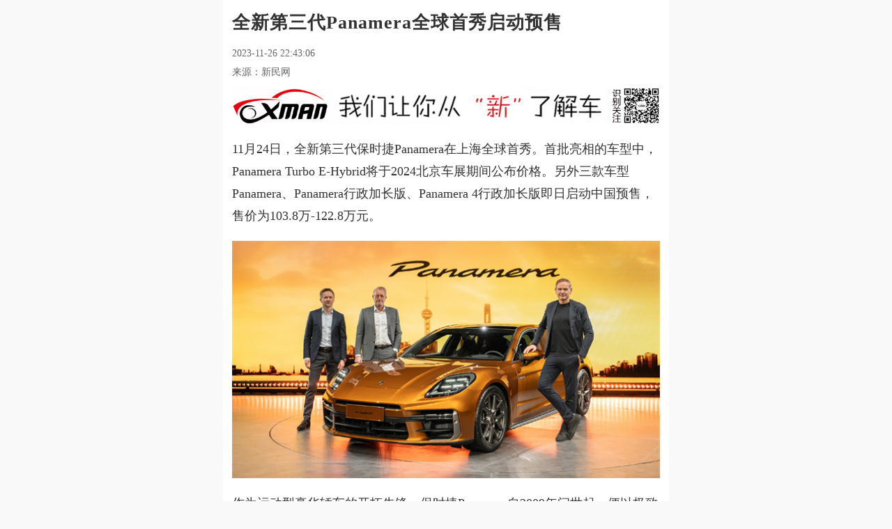

--- FILE ---
content_type: text/html; charset=UTF-8
request_url: http://wap.xinmin.cn/content/32531431.html
body_size: 18897
content:
<!DOCTYPE html>
<html lang="zh-CN">
<head>
<meta charset="utf-8">
<meta name="img" id="img" value="//wap.xinmin.cn/assets/m/images/xinmin300_1.png" />
<meta name="keywords" content="手机新民网,新民网,新民晚报" />
<meta name="description" content="新民网是新民晚报官方网站。" />
<meta name="format-detection" content="telephone=no"/>
<meta http-equiv="X-UA-Compatible" content="IE=edge">
<meta name="viewport" content="width=device-width, initial-scale=1.0, minimum-scale=1.0, maximum-scale=2.0">
<title>全新第三代Panamera全球首秀启动预售-手机新民网</title>
<link rel="stylesheet" href="//wap.xinmin.cn/assets/m/css/bootstrap.min.css">
<link rel="stylesheet" href="//wap.xinmin.cn/assets/m/css/common.css">
<link rel="stylesheet" href="//wap.xinmin.cn/assets/m/css/content.css">
<link href="//wap.xinmin.cn/assets/m/images/xinmin300_1.png" sizes="64x64" rel="apple-touch-icon">
<script language="javascript" src="//wap.xinmin.cn/assets/m/js/jquery-2.1.3.min.js"></script>
<script language="javascript" src="//wap.xinmin.cn/assets/m/js/phprpc_core.js"></script>
<script language="javascript" src="//wap.xinmin.cn/assets/m/js/common.m.pc.js"></script>
<style>
/*播放图标*/
#voice-pic{display: inline-block;width: 25px;height: 25px;background-image: url(//wap.xinmin.cn/assets/m/images/voice3_red.png);background-repeat: no-repeat; background-size: 100%;position: relative;top: 6px;left: 0px;display: none;}
.MainContentBox .article_content{border-bottom: 1px #ddd solid}
.MainContentBox .article_content p i,.MainContentBox .article_content p em{color: #888}
.MainContentBox .article_content p img,.MainContentBox .article_content div img{max-width: 100%!important;height: auto!important;}
.back2{position: relative;top: 2px;}
#app-banner{float: right;display: block;background: #e21a4b;color: #fff;font-size: 18px;width: 100px;height: 30px;line-height: 30px;text-align: center;margin-right: 15px;margin-top: 9px;border-radius: 6px;-webkit-border-radius: 6px;}
.TopBox{width: 100%;max-width: 640px;height: 44px;overflow: hidden;zoom:1;clear: both;background:#E21A4B;margin-bottom: 10px;position: fixed;display: none;}
.ContentStyle{background:#fff;border-bottom: 0px #ddd solid;}
.MainContentBox{/*padding-top: 50px;*/}
.NavEffectBox{top: 50px;}
.TopBox{height: 50px;}
.TopBox section{height: 50px;}
.TopBox .menu{margin: 15px 0 0 0;display: none;}
#top-box{display: none;}
.logoTitle{width:100px;height: 50px;overflow: hidden;float: left;margin: 4px 0 0 10px}
.logoTitle .title1{font-size: 16px;font-weight: bold;letter-spacing:1px;}
.logoTitle .title2{font-size: 12px;color: #807777;font-weight: bold;letter-spacing: 0px;}
#history-back{float: left;}
.jubao{font: 14px/30px 'Microsoft YaHei';float: right;margin-right: 10px;display: none;}
</style>

<script type="text/javascript">
var replaceUrls = '';
if(replaceUrls && replaceUrls.indexOf('.xinmin.cn') < 0){
  // 若replaceUrls为外站url，直接跳转
  window.location.href = replaceUrls;
}
</script>

<style type="text/css">
.MainContentBox .title{font:bold 26px/36px 'Microsoft YaHei';width: 96%;}
.MainContentBox .info{border-bottom: 0;width: 96%;}
.MainContentBox .info .tag{color: #1791d7;border: 1px #1791d7 solid;padding: 1px 5px;border-radius: 5px;-webkit-border-radius: 5px;}
.MainContentBox .info .tag:empty{display: none;}
.MainContentBox .info .c1{padding: 5px 0}
.MainContentBox .article_content{width: 100%;border-bottom: 0;padding: 0}
.MainContentBox .article_content p,.MainContentBox .article_content div{width: 98%;margin: 0 auto;margin-bottom: 20px;font-size: 18px;line-height: 32px}
.MainContentBox .article_content .article_bottom{width: 96%!important;}
.SubContentBox{width: 100%!important;margin: 0 auto}
.SubContentBox .title{width: 96%!important}
</style>
</head>

<body>
<img src="//wap.xinmin.cn/assets/m/images/xinmin300_1.png" width="64" height="0" style="display:none;"/>
<header class="TopBox ContentStyle" id="top-box">
  <section>
    <a href="javascript:void(0)" id="history-back"><img class="back2" src="//wap.xinmin.cn/assets/m/images/xinmin300_1.png" width="45"/></a>
    <div class="logoTitle">
      <p class="title1">新民客户端</p>
      <p class="title2">飞入寻常百姓家</p>
    </div>
    <div class="menu menu_con" id="top-menu"></div>
    <a href="javascript:void(0);" id="app-banner">下载APP</a>
  </section>
</header>

<aside class="NavEffectBox" id="nav-effect">
  <nav class="NavBox">
    <section>
      <div class="title" id="nav-title">
					<a href="//wap.xinmin.cn/toutiao/index.htm" >头条</a>
					<a href="//wap.xinmin.cn/jbh/index.htm" >进博会</a>
					<a href="//wap.xinmin.cn/video/index.htm" >上海时刻</a>
					<a href="//wap.xinmin.cn/shizhen/index.htm" >时政</a>
					<a href="//wap.xinmin.cn/minsheng/index.htm" >民生</a>
					<a href="//wap.xinmin.cn/wentihui/index.htm" >文体汇</a>
					<a href="//wap.xinmin.cn/yeguangbei/index.htm" >夜光杯</a>
					<a href="//wap.xinmin.cn/photo/index.htm" >读图</a>
					<a href="//wap.xinmin.cn/mp3/index.htm" >新声入耳</a>
		      </div>
    </section>
  </nav>
  <script language="javascript" src="//wap.xinmin.cn/assets/m/js/nav.js"></script>
</aside>

<section class="MainContentBox">

  <h2 class="title">全新第三代Panamera全球首秀启动预售</h2>

  <div class="appshare_title"><font id="main-title">全新第三代Panamera全球首秀启动预售</font><font id="sub-title">飞入寻常百姓家</font></div>

  <div class="info">

    <p class="c1">
            <span class="tag"></span>
            <span>2023-11-26 22:43:06</span>
    </p>

    <span>

		<span id="voice-pic"></span>

      
        
          <span>

            来源：新民网&nbsp;&nbsp;

            
              
                
                  
                
              
            
            

          </span>

        
      
    </span>

  </div>

  <article class="article_content" id="article-content">

        



    


    
    
    

    <div>
    <p align="center">
	<img src="//pic0.xinmin.cn/2023/11/26/20231126224048753344.jpg" /> 
</p>
<p >
	11月24日，全新第三代保时捷Panamera在上海全球首秀。首批亮相的车型中，Panamera Turbo E-Hybrid将于2024北京车展期间公布价格。另外三款车型Panamera、Panamera行政加长版、Panamera 4行政加长版即日启动中国预售，售价为103.8万-122.8万元。
</p>
<p align="center" style="text-align:center;">
	<img src="//pic0.xinmin.cn/2023/11/26/20231126224126193452.png" /> 
</p>
<p >
	作为运动型豪华轿车的开拓先锋，保时捷Panamera自2009年问世起，便以极致运动性能与行政级豪华的深度融合，平衡运动与商务双重需求，在拓宽跑车使用场景的同时，亦丰富了轿车的驾乘体验。尤其在中国，Panamera在个性化、日常实用性和舒适性等方面备受客户青睐，在D级车领域中占据了近三分之一的市场份额。现在，Panamera正式进入第三代：以PorscheActive Ride为代表的诸多创新科技加持底盘系统，实现了更高的舒适性和保时捷标志性的驾驶动态；动力传动系整体更加强劲，插电式混合动力进一步优化。
</p>
<p >
	全新Panamera在驾乘、设计和实用性方面，缔造了全方位的豪华感。重新设计的外观和内饰，搭配考究的材质和配色，整体风格愈发运动奢华；以驾驶者为中心的“保时捷驾驶舱体验”巧妙平衡数字化和实体控制，进一步优化人机交互；创新的照明科技和驾驶辅助系统科技感十足。
</p>
<p align="center" style="text-align:center;">
	<img src="//pic0.xinmin.cn/2023/11/26/20231126224136126368.png" /> 
</p>
<p >
	<b>极为先进的悬架系统，带来卓越的驾乘感受</b> 
</p>
<p >
	全新Panamera标配带有保时捷主动悬挂管理系统（PASM）的双腔双阀空气悬架。双阀门技术可实现减震器单独控制回弹和压缩，在舒适性和运动性之间提供了更广泛的调节范围：该系统可明显抑制来自路面接缝和损伤的冲击，同时确保动态驾驶情况下车身更加稳定。得益于可选装的四轮转向系统，车辆的操控得到进一步提升。
</p>
<p >
	此外，全新Panamera 的E-Hybrid车型还可选装创新的主动悬架系统Porsche Active Ride。该系统在所有维度上均实现全面超越，并在驾驶舒适性和驾驶动态之间提供了前所未有的平衡。其基础是全新开发并采用双阀门技术的主动式减震器，每个减震器都与一个电动液压泵相连。这样就能根据需求在减震器中产生液流，从而迅速在车身和车轮之间形成高度精确且有针对性的力，以补偿或几乎完全抵消路面反馈的力。重量更轻的单腔空气悬架系统与这项技术相辅相成。
</p>
<p align="center" style="text-align:center;">
	<img src="//pic0.xinmin.cn/2023/11/26/20231126224148462279.png" /> 
</p>
<p >
	即使在动态制动、转向和加速的过程中，底盘也能始终控制Panamera的车身平衡。Porsche Active Ride悬架系统在行驶过程中非常平稳，几乎可以完全吸收颠簸。在动态驾驶中，该系统通过平衡车轮的负载分布，可确保与路面的完美接触。
</p>
<p >
	当激活相应的模式时，该悬架系统可以实现优异的俯仰和侧倾支撑，不仅驾驶者可以更好地控制车辆，车内乘员也能获得更加平稳的乘坐体验。例如，全新Panamera在过弯时会向弯心倾斜。加速时车头会下沉，而在制动时车尾会下沉。停驻状态下，Porsche Active Ride悬架系统还可将离地间隙提升至舒适的上车或下车状态。
</p>
<p >
	<b>全面革新的</b><b>E驱高效动力与内燃机</b> 
</p>
<p >
	在中国，全新保时捷Panamera将提供三款插电式混合动力车型，以满足客户对E驱高效动力的需求与期待。所有的E-Hybrid车型都具有更高的性能、续航里程和效率。Panamera Turbo E-Hybrid动力系统的核心是一款经过全面优化的4.0升V8涡轮增压发动机，以及一台全新开发的140kW（190PS）电机。强强联合下，其系统输出功率可达500kW（680PS），系统扭矩更是达到930Nm。保时捷将电机与重新设计的8速保时捷双离合传动系统（PDK）的外壳完全集成，无需单独的电机外壳，由此减去了约5kg的重量。电机与变速箱油路的结合，进一步优化了热平衡，成就了更高的连续输出功率。
</p>
<p >
	Panamera Turbo E-Hybrid从静止加速到100km/h仅需3.2秒，最高车速可达315km/h。电池容量增至25.9kWh。基于WLTP标准，其等效电动续航里程可达91 km，而在城市测试周期中的等效电动续航里程为83至93km。新款的11 kW车载交流充电器在适宜的条件下，可将充电时间缩短至2小时39分钟。
</p>
<p align="center" style="text-align:center;">
	<img src="//pic0.xinmin.cn/2023/11/26/20231126224159703443.png" /> 
</p>
<p >
	同台亮相的还有Panamera和Panamera4车型。对增压压力、燃油喷射量和点火时序的优化，更加完善了2.9升V6涡轮增压发动机的性能，可实现260kW（353PS）的输出功率和500Nm的最大扭矩，与上一代相比，输出功率增加了17kW（23PS），最大扭矩增加了50Nm。这将基础款Panamera从静止加速到100km/h的时间缩短至5.1秒，并将最高车速提升至272km/h。基于同款发动机的四轮驱动版Panamera 4百公里加速时间仅需4.8秒，最高车速可达270km/h。
</p>
<p >
	<b>内外兼修的奢华与运动感</b> 
</p>
<p >
	全新Panamera保留了该车系特有的线条和比例。车身长度为5052mm（行政加长版为5202mm），宽度为1937mm，高度为1423mm（行政加长版为1428mm）。外观完全重新雕琢，使这款运动型轿车更具表现力和运动感。在前车牌架上方增加的进气口满足了动力传动系增加的空气需求。重新设计的侧窗线条强化了这款四门跑车的轿车特征。后窗的外缘与车身轮廓融为一体，形成了和谐的尾部线条。
</p>
<p >
	在车内，“保时捷驾驶舱体验”在数字化和实体触控间实现了完美平衡，并将驾驶所必需的输入和输出控制单元以驾驶者为中心布置。选挡杆直接位于方向盘右侧。Normal（标准），Sport（运动）和Sport Plus（运动升级）的模式开关以及辅助控制杆同样位于驾驶者触手可及之处。这意味着驾驶者无需将视线从道路上移开，即可调节驾驶程序和辅助系统。
</p>
<p >
	通过选装的乘客显示屏，副驾乘客也被纳入驾乘体验的考量。这块10.9英寸的显示屏可根据需求展示性能数据。乘客还可以在车辆行驶过程中，利用此屏幕操作信息娱乐系统，或观看包括哔哩哔哩在内的流媒体视频。从驾驶座位置将无法查看此屏内容，避免干扰驾驶安全。
</p>
<p >
	<b>更与众不同的Turbo E-Hybrid </b> 
</p>
<p >
	在保时捷，以Turbo命名的车型作为性能旗舰车型享有崇高地位。保时捷凭借Panamera Turbo E-Hybrid进一步巩固了这一战略。外观上，Panamera Turbo E-Hybrid采用了独特的带喷漆扩散器面板的后包围，以及与车身同色的前包围。此外，深青铜色的镀铬尾管和可选配的带中央锁止车轮进一步强调了其特殊身份，这两项配置也可供其他车型选装。
</p>
<p align="center" style="text-align:center;">
	<img src="//pic0.xinmin.cn/2023/11/26/20231126224210119274.png" /> 
</p>
<p >
	保时捷为Turbo车型特别打造了专属配色Turbonite，用于装饰车辆的侧窗条和尾门上的Turbo标志，以及作为车前盖、车轮和方向盘上保时捷盾徽的对比色。内饰方面，Turbonite 与碳纤维元素相结合，营造出运动氛围。例如，仪表板上的中央转速表和中控台上的控制按钮都运用了这种颜色。
</p>
<p >
	<b>进阶的</b><b>数字化体验和辅助系统 </b> 
</p>
<p >
	全新Panamera实现了与保时捷驾驶者数字生态系统的充分整合。客户只需使用智能手机扫描保时捷通讯管理系统（PCM）中的二维码，即可使用个人保时捷ID登录。另外，还可通过Apple CarPlay®将智能手机与车辆实现数据连接，从而提高了实用性。MyPorsche应用程序中的车辆功能被集成到Apple CarPlay中，进一步优化了数字功能的操作，让功能显示更加一目了然。空调、座椅按摩和环境氛围灯等功能也可直接通过Apple CarPlay进行控制。
</p>
<p align="center" style="text-align:center;">
	<img src="//pic0.xinmin.cn/2023/11/26/20231126224220422568.png" /> 
</p>
<p >
	全新Panamera标配带矩阵光束的LED大灯，并加入全新可选装的带矩阵光束的高分辨率LED大灯（每个大灯超过32000个像素点）。该大灯提供全新的照明功能，例如专属车道照明。照明范围可达600米。保时捷大幅优化了全新Panamera的辅助系统。标配的主动限速辅助系统现可与交通标志识别系统协同工作。激活状态下，车辆将以不超过当前路段的相应限速行驶。自适应巡航定速控制系统配备主动车道指引。另一项辅助系统的创新是在自动泊车过程中，驾驶者虽然仍需进行操作，但不必在车内即可通过新的远程泊车辅助功能。泊车过程可通过智能手机监控。
</p>
<p align="center" style="text-align:center;">
	<img src="//pic0.xinmin.cn/2023/11/26/20231126224231250396.png" /> 
</p>
<p >
	全新Panamera在保时捷莱比锡工厂生产。这座位于萨克森州的生产基地与Panamera密切相关：从2009年到2016年，第一代四门跑车就在这里组装。2016年，第二代Panamera推出的同时将全部生产转移到了莱比锡。为配合第三代Panamera的生产，在几个月前已经完成了工厂的改造工作。
</p>
<p >
	<br />
</p>
<p >
	（新民网出于传递汽车资讯的目的刊登此文，不代表本网观点）
</p>
    </div>

    <div class="article_bottom">

      <span>编辑：捷升</span>

      
      <div class="opera" id="opera-btn">

          <span id="dz-btn">

              <i class="iconfont"><img src="//wap.xinmin.cn/assets/m/images/heart.jpg" width="15"/></i>

          </span>

      </div>

            <a href="https://news.xinmin.cn/zt/jubao/index.htm?pageid=32531431" class="jubao clickRewebview" data-type='webUrl' data-loadurl='https://news.xinmin.cn/zt/jubao/index.htm?pageid=32531431' data-contentindexid='' data-sharetit='举报' data-sharedes='举报' data-shareurl='https://news.xinmin.cn/zt/jubao/index.htm?pageid=32531431' data-shareimg='https://wap.xinmin.cn/assets/m/images/xinmin300.png'>举报</a>
    </div>

  </article>

</section>




<section class="SubContentBox" id="kan-pl">

  <h2 class="title" id="show-comment">

    看评论

  </h2>

  <div class="comment_box">

    <div id="comment-box"></div>

    <button class="open_app" id="open-app"><a href="https://mobile.xinmin.cn/dlm.html">打开新民更多精彩<img src="//wap.xinmin.cn/assets/m/images/comments-icon.png"/></a></button>

  </div>

</section>




<section class="SubContentBox" id="blocks-recommend">

  <h2 class="title title_none">推荐阅读</h2>

  <div class="RecommendBox" id="recommend-box">

    

  </div>

</section>





<footer class="BottomBox" id="bottom-box">

  <p>新民晚报官方网站 xinmin.cn ©2024 All rights reserved Tech-VM-22-20-rockylinux</p>

</footer>

<aside class="BackTop"></aside>

<aside class="BackHome"></aside>






<script>
function get_url_ext_before(ext)

{

  var ext_before;

  if(ext){

    // 后缀长度

    var ext_len = ext.length;

    // 获取url

    var url = window.location.href;

    // 获取静态html路径

    var pathname = window.location.pathname;



    // 必须是.html静态页面

    if(pathname.indexOf('.html') > -1){

      // 获取路径中最后一个“/”出现的索引

      var last_index = pathname.lastIndexOf('/');

      // 截取位置，从最后一个“/”的索引位置开始，到文件后缀前结束

      var file_name = pathname.substring(last_index + 1, pathname.length - ext_len);

      // 判断去掉后缀名的字符串是否是正整数

      if(/(^[1-9]\d*$)/.test(file_name)){

        ext_before = file_name;

      }

    }

  }

  

  return ext_before;

}



var ext_before = get_url_ext_before('.html');



var JsParams = {

  contentIndexId:ext_before,

  contentId:'30707650',

  commentState:'1',

  ZanUid:'52921234',

  this_url:window.location.href,

  title_txt:'全新第三代Panamera全球首秀启动预售',

  title_code:'%E5%85%A8%E6%96%B0%E7%AC%AC%E4%B8%89%E4%BB%A3Panamera%E5%85%A8%E7%90%83%E9%A6%96%E7%A7%80%E5%90%AF%E5%8A%A8%E9%A2%84%E5%94%AE',

  des_txt:'11月24日，全新第三代保时捷Panamera在上海全球首秀。首批亮相的车型中，Panamera Turbo E-Hybrid将于2024北京车展期间公布价格。另外三款车型Panamera、Panamera行政加长版、Panamera 4行政加长版即日启动中国预售，售价为103.8万-122.8万元。',

  des_txt_code:'11%E6%9C%8824%E6%97%A5%EF%BC%8C%E5%85%A8%E6%96%B0%E7%AC%AC%E4%B8%89%E4%BB%A3%E4%BF%9D%E6%97%B6%E6%8D%B7Panamera%E5%9C%A8%E4%B8%8A%E6%B5%B7%E5%85%A8%E7%90%83%E9%A6%96%E7%A7%80%E3%80%82%E9%A6%96%E6%89%B9%E4%BA%AE%E7%9B%B8%E7%9A%84%E8%BD%A6%E5%9E%8B%E4%B8%AD%EF%BC%8CPanamera+Turbo+E-Hybrid%E5%B0%86%E4%BA%8E2024%E5%8C%97%E4%BA%AC%E8%BD%A6%E5%B1%95%E6%9C%9F%E9%97%B4%E5%85%AC%E5%B8%83%E4%BB%B7%E6%A0%BC%E3%80%82%E5%8F%A6%E5%A4%96%E4%B8%89%E6%AC%BE%E8%BD%A6%E5%9E%8BPanamera%E3%80%81Panamera%E8%A1%8C%E6%94%BF%E5%8A%A0%E9%95%BF%E7%89%88%E3%80%81Panamera+4%E8%A1%8C%E6%94%BF%E5%8A%A0%E9%95%BF%E7%89%88%E5%8D%B3%E6%97%A5%E5%90%AF%E5%8A%A8%E4%B8%AD%E5%9B%BD%E9%A2%84%E5%94%AE%EF%BC%8C%E5%94%AE%E4%BB%B7%E4%B8%BA103.8%E4%B8%87-122.8%E4%B8%87%E5%85%83%E3%80%82',

  image_url:'https://pic0.xinmin.cn/2023/11/26/20231126223956301744.png',

  
  share_img_url:'https://wap.xinmin.cn/assets/m/images/xinmin300_1.png',

  
  content_text:' 11月24日，全新第三代保时捷Panamera在上海全球首秀。首批亮相的车型中，Panamera Turbo E-Hybrid将于2024北京车展期间公布价格。另外三款车型Panamera、Panamera行政加长版、Panamera 4行政加长版即日启动中国预售，售价为103.8万-122.8万元。 作为运动型豪华轿车的开拓先锋，保时捷Panamera自2009年问世起，便以极致运动性能与行政级豪华的深度融合，平衡运动与商务双重需求，在拓宽跑车使用场景的同时，亦丰富了轿车的驾乘体验。尤其在中国，Panamera在个性化、日常实用性和舒适性等方面备受客户青睐，在D级车领域中占据了近三分之一的市场份额。现在，Panamera正式进入第三代：以PorscheActive Ride为代表的诸多创新科技加持底盘系统，实现了更高的舒适性和保时捷标志性的驾驶动态；动力传动系整体更加强劲，插电式混合动力进一步优化。全新Panamera在驾乘、设计和实用性方面，缔造了全方位的豪华感。重新设计的外观和内饰，搭配考究的材质和配色，整体风格愈发运动奢华；以驾驶者为中心的“保时捷驾驶舱体验”巧妙平衡数字化和实体控制，进一步优化人机交互；创新的照明科技和驾驶辅助系统科技感十足。 极为先进的悬架系统，带来卓越的驾乘感受 全新Panamera标配带有保时捷主动悬挂管理系统（PASM）的双腔双阀空气悬架。双阀门技术可实现减震器单独控制回弹和压缩，在舒适性和运动性之间提供了更广泛的调节范围：该系统可明显抑制来自路面接缝和损伤的冲击，同时确保动态驾驶情况下车身更加稳定。得益于可选装的四轮转向系统，车辆的操控得到进一步提升。此外，全新Panamera 的E-Hybrid车型还可选装创新的主动悬架系统Porsche Active Ride。该系统在所有维度上均实现全面超越，并在驾驶舒适性和驾驶动态之间提供了前所未有的平衡。其基础是全新开发并采用双阀门技术的主动式减震器，每个减震器都与一个电动液压泵相连。这样就能根据需求在减震器中产生液流，从而迅速在车身和车轮之间形成高度精确且有针对性的力，以补偿或几乎完全抵消路面反馈的力。重量更轻的单腔空气悬架系统与这项技术相辅相成。 即使在动态制动、转向和加速的过程中，底盘也能始终控制Panamera的车身平衡。Porsche Active Ride悬架系统在行驶过程中非常平稳，几乎可以完全吸收颠簸。在动态驾驶中，该系统通过平衡车轮的负载分布，可确保与路面的完美接触。当激活相应的模式时，该悬架系统可以实现优异的俯仰和侧倾支撑，不仅驾驶者可以更好地控制车辆，车内乘员也能获得更加平稳的乘坐体验。例如，全新Panamera在过弯时会向弯心倾斜。加速时车头会下沉，而在制动时车尾会下沉。停驻状态下，Porsche Active Ride悬架系统还可将离地间隙提升至舒适的上车或下车状态。全面革新的E驱高效动力与内燃机 在中国，全新保时捷Panamera将提供三款插电式混合动力车型，以满足客户对E驱高效动力的需求与期待。所有的E-Hybrid车型都具有更高的性能、续航里程和效率。Panamera Turbo E-Hybrid动力系统的核心是一款经过全面优化的4.0升V8涡轮增压发动机，以及一台全新开发的140kW（190PS）电机。强强联合下，其系统输出功率可达500kW（680PS），系统扭矩更是达到930Nm。保时捷将电机与重新设计的8速保时捷双离合传动系统（PDK）的外壳完全集成，无需单独的电机外壳，由此减去了约5kg的重量。电机与变速箱油路的结合，进一步优化了热平衡，成就了更高的连续输出功率。Panamera Turbo E-Hybrid从静止加速到100km/h仅需3.2秒，最高车速可达315km/h。电池容量增至25.9kWh。基于WLTP标准，其等效电动续航里程可达91 km，而在城市测试周期中的等效电动续航里程为83至93km。新款的11 kW车载交流充电器在适宜的条件下，可将充电时间缩短至2小时39分钟。 同台亮相的还有Panamera和Panamera4车型。对增压压力、燃油喷射量和点火时序的优化，更加完善了2.9升V6涡轮增压发动机的性能，可实现260kW（353PS）的输出功率和500Nm的最大扭矩，与上一代相比，输出功率增加了17kW（23PS），最大扭矩增加了50Nm。这将基础款Panamera从静止加速到100km/h的时间缩短至5.1秒，并将最高车速提升至272km/h。基于同款发动机的四轮驱动版Panamera 4百公里加速时间仅需4.8秒，最高车速可达270km/h。内外兼修的奢华与运动感 全新Panamera保留了该车系特有的线条和比例。车身长度为5052mm（行政加长版为5202mm），宽度为1937mm，高度为1423mm（行政加长版为1428mm）。外观完全重新雕琢，使这款运动型轿车更具表现力和运动感。在前车牌架上方增加的进气口满足了动力传动系增加的空气需求。重新设计的侧窗线条强化了这款四门跑车的轿车特征。后窗的外缘与车身轮廓融为一体，形成了和谐的尾部线条。在车内，“保时捷驾驶舱体验”在数字化和实体触控间实现了完美平衡，并将驾驶所必需的输入和输出控制单元以驾驶者为中心布置。选挡杆直接位于方向盘右侧。Normal（标准），Sport（运动）和Sport Plus（运动升级）的模式开关以及辅助控制杆同样位于驾驶者触手可及之处。这意味着驾驶者无需将视线从道路上移开，即可调节驾驶程序和辅助系统。通过选装的乘客显示屏，副驾乘客也被纳入驾乘体验的考量。这块10.9英寸的显示屏可根据需求展示性能数据。乘客还可以在车辆行驶过程中，利用此屏幕操作信息娱乐系统，或观看包括哔哩哔哩在内的流媒体视频。从驾驶座位置将无法查看此屏内容，避免干扰驾驶安全。更与众不同的Turbo E-Hybrid  在保时捷，以Turbo命名的车型作为性能旗舰车型享有崇高地位。保时捷凭借Panamera Turbo E-Hybrid进一步巩固了这一战略。外观上，Panamera Turbo E-Hybrid采用了独特的带喷漆扩散器面板的后包围，以及与车身同色的前包围。此外，深青铜色的镀铬尾管和可选配的带中央锁止车轮进一步强调了其特殊身份，这两项配置也可供其他车型选装。 保时捷为Turbo车型特别打造了专属配色Turbonite，用于装饰车辆的侧窗条和尾门上的Turbo标志，以及作为车前盖、车轮和方向盘上保时捷盾徽的对比色。内饰方面，Turbonite 与碳纤维元素相结合，营造出运动氛围。例如，仪表板上的中央转速表和中控台上的控制按钮都运用了这种颜色。进阶的数字化体验和辅助系统  全新Panamera实现了与保时捷驾驶者数字生态系统的充分整合。客户只需使用智能手机扫描保时捷通讯管理系统（PCM）中的二维码，即可使用个人保时捷ID登录。另外，还可通过Apple CarPlay®将智能手机与车辆实现数据连接，从而提高了实用性。MyPorsche应用程序中的车辆功能被集成到Apple CarPlay中，进一步优化了数字功能的操作，让功能显示更加一目了然。空调、座椅按摩和环境氛围灯等功能也可直接通过Apple CarPlay进行控制。 全新Panamera标配带矩阵光束的LED大灯，并加入全新可选装的带矩阵光束的高分辨率LED大灯（每个大灯超过32000个像素点）。该大灯提供全新的照明功能，例如专属车道照明。照明范围可达600米。保时捷大幅优化了全新Panamera的辅助系统。标配的主动限速辅助系统现可与交通标志识别系统协同工作。激活状态下，车辆将以不超过当前路段的相应限速行驶。自适应巡航定速控制系统配备主动车道指引。另一项辅助系统的创新是在自动泊车过程中，驾驶者虽然仍需进行操作，但不必在车内即可通过新的远程泊车辅助功能。泊车过程可通过智能手机监控。 全新Panamera在保时捷莱比锡工厂生产。这座位于萨克森州的生产基地与Panamera密切相关：从2009年到2016年，第一代四门跑车就在这里组装。2016年，第二代Panamera推出的同时将全部生产转移到了莱比锡。为配合第三代Panamera的生产，在几个月前已经完成了工厂的改造工作。（新民网出于传递汽车资讯的目的刊登此文，不代表本网观点）',

  content_text_code:'%09+%0911%E6%9C%8824%E6%97%A5%EF%BC%8C%E5%85%A8%E6%96%B0%E7%AC%AC%E4%B8%89%E4%BB%A3%E4%BF%9D%E6%97%B6%E6%8D%B7Panamera%E5%9C%A8%E4%B8%8A%E6%B5%B7%E5%85%A8%E7%90%83%E9%A6%96%E7%A7%80%E3%80%82%E9%A6%96%E6%89%B9%E4%BA%AE%E7%9B%B8%E7%9A%84%E8%BD%A6%E5%9E%8B%E4%B8%AD%EF%BC%8CPanamera+Turbo+E-Hybrid%E5%B0%86%E4%BA%8E2024%E5%8C%97%E4%BA%AC%E8%BD%A6%E5%B1%95%E6%9C%9F%E9%97%B4%E5%85%AC%E5%B8%83%E4%BB%B7%E6%A0%BC%E3%80%82%E5%8F%A6%E5%A4%96%E4%B8%89%E6%AC%BE%E8%BD%A6%E5%9E%8BPanamera%E3%80%81Panamera%E8%A1%8C%E6%94%BF%E5%8A%A0%E9%95%BF%E7%89%88%E3%80%81Panamera+4%E8%A1%8C%E6%94%BF%E5%8A%A0%E9%95%BF%E7%89%88%E5%8D%B3%E6%97%A5%E5%90%AF%E5%8A%A8%E4%B8%AD%E5%9B%BD%E9%A2%84%E5%94%AE%EF%BC%8C%E5%94%AE%E4%BB%B7%E4%B8%BA103.8%E4%B8%87-122.8%E4%B8%87%E5%85%83%E3%80%82%09+%09%E4%BD%9C%E4%B8%BA%E8%BF%90%E5%8A%A8%E5%9E%8B%E8%B1%AA%E5%8D%8E%E8%BD%BF%E8%BD%A6%E7%9A%84%E5%BC%80%E6%8B%93%E5%85%88%E9%94%8B%EF%BC%8C%E4%BF%9D%E6%97%B6%E6%8D%B7Panamera%E8%87%AA2009%E5%B9%B4%E9%97%AE%E4%B8%96%E8%B5%B7%EF%BC%8C%E4%BE%BF%E4%BB%A5%E6%9E%81%E8%87%B4%E8%BF%90%E5%8A%A8%E6%80%A7%E8%83%BD%E4%B8%8E%E8%A1%8C%E6%94%BF%E7%BA%A7%E8%B1%AA%E5%8D%8E%E7%9A%84%E6%B7%B1%E5%BA%A6%E8%9E%8D%E5%90%88%EF%BC%8C%E5%B9%B3%E8%A1%A1%E8%BF%90%E5%8A%A8%E4%B8%8E%E5%95%86%E5%8A%A1%E5%8F%8C%E9%87%8D%E9%9C%80%E6%B1%82%EF%BC%8C%E5%9C%A8%E6%8B%93%E5%AE%BD%E8%B7%91%E8%BD%A6%E4%BD%BF%E7%94%A8%E5%9C%BA%E6%99%AF%E7%9A%84%E5%90%8C%E6%97%B6%EF%BC%8C%E4%BA%A6%E4%B8%B0%E5%AF%8C%E4%BA%86%E8%BD%BF%E8%BD%A6%E7%9A%84%E9%A9%BE%E4%B9%98%E4%BD%93%E9%AA%8C%E3%80%82%E5%B0%A4%E5%85%B6%E5%9C%A8%E4%B8%AD%E5%9B%BD%EF%BC%8CPanamera%E5%9C%A8%E4%B8%AA%E6%80%A7%E5%8C%96%E3%80%81%E6%97%A5%E5%B8%B8%E5%AE%9E%E7%94%A8%E6%80%A7%E5%92%8C%E8%88%92%E9%80%82%E6%80%A7%E7%AD%89%E6%96%B9%E9%9D%A2%E5%A4%87%E5%8F%97%E5%AE%A2%E6%88%B7%E9%9D%92%E7%9D%90%EF%BC%8C%E5%9C%A8D%E7%BA%A7%E8%BD%A6%E9%A2%86%E5%9F%9F%E4%B8%AD%E5%8D%A0%E6%8D%AE%E4%BA%86%E8%BF%91%E4%B8%89%E5%88%86%E4%B9%8B%E4%B8%80%E7%9A%84%E5%B8%82%E5%9C%BA%E4%BB%BD%E9%A2%9D%E3%80%82%E7%8E%B0%E5%9C%A8%EF%BC%8CPanamera%E6%AD%A3%E5%BC%8F%E8%BF%9B%E5%85%A5%E7%AC%AC%E4%B8%89%E4%BB%A3%EF%BC%9A%E4%BB%A5PorscheActive+Ride%E4%B8%BA%E4%BB%A3%E8%A1%A8%E7%9A%84%E8%AF%B8%E5%A4%9A%E5%88%9B%E6%96%B0%E7%A7%91%E6%8A%80%E5%8A%A0%E6%8C%81%E5%BA%95%E7%9B%98%E7%B3%BB%E7%BB%9F%EF%BC%8C%E5%AE%9E%E7%8E%B0%E4%BA%86%E6%9B%B4%E9%AB%98%E7%9A%84%E8%88%92%E9%80%82%E6%80%A7%E5%92%8C%E4%BF%9D%E6%97%B6%E6%8D%B7%E6%A0%87%E5%BF%97%E6%80%A7%E7%9A%84%E9%A9%BE%E9%A9%B6%E5%8A%A8%E6%80%81%EF%BC%9B%E5%8A%A8%E5%8A%9B%E4%BC%A0%E5%8A%A8%E7%B3%BB%E6%95%B4%E4%BD%93%E6%9B%B4%E5%8A%A0%E5%BC%BA%E5%8A%B2%EF%BC%8C%E6%8F%92%E7%94%B5%E5%BC%8F%E6%B7%B7%E5%90%88%E5%8A%A8%E5%8A%9B%E8%BF%9B%E4%B8%80%E6%AD%A5%E4%BC%98%E5%8C%96%E3%80%82%09%E5%85%A8%E6%96%B0Panamera%E5%9C%A8%E9%A9%BE%E4%B9%98%E3%80%81%E8%AE%BE%E8%AE%A1%E5%92%8C%E5%AE%9E%E7%94%A8%E6%80%A7%E6%96%B9%E9%9D%A2%EF%BC%8C%E7%BC%94%E9%80%A0%E4%BA%86%E5%85%A8%E6%96%B9%E4%BD%8D%E7%9A%84%E8%B1%AA%E5%8D%8E%E6%84%9F%E3%80%82%E9%87%8D%E6%96%B0%E8%AE%BE%E8%AE%A1%E7%9A%84%E5%A4%96%E8%A7%82%E5%92%8C%E5%86%85%E9%A5%B0%EF%BC%8C%E6%90%AD%E9%85%8D%E8%80%83%E7%A9%B6%E7%9A%84%E6%9D%90%E8%B4%A8%E5%92%8C%E9%85%8D%E8%89%B2%EF%BC%8C%E6%95%B4%E4%BD%93%E9%A3%8E%E6%A0%BC%E6%84%88%E5%8F%91%E8%BF%90%E5%8A%A8%E5%A5%A2%E5%8D%8E%EF%BC%9B%E4%BB%A5%E9%A9%BE%E9%A9%B6%E8%80%85%E4%B8%BA%E4%B8%AD%E5%BF%83%E7%9A%84%E2%80%9C%E4%BF%9D%E6%97%B6%E6%8D%B7%E9%A9%BE%E9%A9%B6%E8%88%B1%E4%BD%93%E9%AA%8C%E2%80%9D%E5%B7%A7%E5%A6%99%E5%B9%B3%E8%A1%A1%E6%95%B0%E5%AD%97%E5%8C%96%E5%92%8C%E5%AE%9E%E4%BD%93%E6%8E%A7%E5%88%B6%EF%BC%8C%E8%BF%9B%E4%B8%80%E6%AD%A5%E4%BC%98%E5%8C%96%E4%BA%BA%E6%9C%BA%E4%BA%A4%E4%BA%92%EF%BC%9B%E5%88%9B%E6%96%B0%E7%9A%84%E7%85%A7%E6%98%8E%E7%A7%91%E6%8A%80%E5%92%8C%E9%A9%BE%E9%A9%B6%E8%BE%85%E5%8A%A9%E7%B3%BB%E7%BB%9F%E7%A7%91%E6%8A%80%E6%84%9F%E5%8D%81%E8%B6%B3%E3%80%82%09+%09%E6%9E%81%E4%B8%BA%E5%85%88%E8%BF%9B%E7%9A%84%E6%82%AC%E6%9E%B6%E7%B3%BB%E7%BB%9F%EF%BC%8C%E5%B8%A6%E6%9D%A5%E5%8D%93%E8%B6%8A%E7%9A%84%E9%A9%BE%E4%B9%98%E6%84%9F%E5%8F%97+%09%E5%85%A8%E6%96%B0Panamera%E6%A0%87%E9%85%8D%E5%B8%A6%E6%9C%89%E4%BF%9D%E6%97%B6%E6%8D%B7%E4%B8%BB%E5%8A%A8%E6%82%AC%E6%8C%82%E7%AE%A1%E7%90%86%E7%B3%BB%E7%BB%9F%EF%BC%88PASM%EF%BC%89%E7%9A%84%E5%8F%8C%E8%85%94%E5%8F%8C%E9%98%80%E7%A9%BA%E6%B0%94%E6%82%AC%E6%9E%B6%E3%80%82%E5%8F%8C%E9%98%80%E9%97%A8%E6%8A%80%E6%9C%AF%E5%8F%AF%E5%AE%9E%E7%8E%B0%E5%87%8F%E9%9C%87%E5%99%A8%E5%8D%95%E7%8B%AC%E6%8E%A7%E5%88%B6%E5%9B%9E%E5%BC%B9%E5%92%8C%E5%8E%8B%E7%BC%A9%EF%BC%8C%E5%9C%A8%E8%88%92%E9%80%82%E6%80%A7%E5%92%8C%E8%BF%90%E5%8A%A8%E6%80%A7%E4%B9%8B%E9%97%B4%E6%8F%90%E4%BE%9B%E4%BA%86%E6%9B%B4%E5%B9%BF%E6%B3%9B%E7%9A%84%E8%B0%83%E8%8A%82%E8%8C%83%E5%9B%B4%EF%BC%9A%E8%AF%A5%E7%B3%BB%E7%BB%9F%E5%8F%AF%E6%98%8E%E6%98%BE%E6%8A%91%E5%88%B6%E6%9D%A5%E8%87%AA%E8%B7%AF%E9%9D%A2%E6%8E%A5%E7%BC%9D%E5%92%8C%E6%8D%9F%E4%BC%A4%E7%9A%84%E5%86%B2%E5%87%BB%EF%BC%8C%E5%90%8C%E6%97%B6%E7%A1%AE%E4%BF%9D%E5%8A%A8%E6%80%81%E9%A9%BE%E9%A9%B6%E6%83%85%E5%86%B5%E4%B8%8B%E8%BD%A6%E8%BA%AB%E6%9B%B4%E5%8A%A0%E7%A8%B3%E5%AE%9A%E3%80%82%E5%BE%97%E7%9B%8A%E4%BA%8E%E5%8F%AF%E9%80%89%E8%A3%85%E7%9A%84%E5%9B%9B%E8%BD%AE%E8%BD%AC%E5%90%91%E7%B3%BB%E7%BB%9F%EF%BC%8C%E8%BD%A6%E8%BE%86%E7%9A%84%E6%93%8D%E6%8E%A7%E5%BE%97%E5%88%B0%E8%BF%9B%E4%B8%80%E6%AD%A5%E6%8F%90%E5%8D%87%E3%80%82%09%E6%AD%A4%E5%A4%96%EF%BC%8C%E5%85%A8%E6%96%B0Panamera+%E7%9A%84E-Hybrid%E8%BD%A6%E5%9E%8B%E8%BF%98%E5%8F%AF%E9%80%89%E8%A3%85%E5%88%9B%E6%96%B0%E7%9A%84%E4%B8%BB%E5%8A%A8%E6%82%AC%E6%9E%B6%E7%B3%BB%E7%BB%9FPorsche+Active+Ride%E3%80%82%E8%AF%A5%E7%B3%BB%E7%BB%9F%E5%9C%A8%E6%89%80%E6%9C%89%E7%BB%B4%E5%BA%A6%E4%B8%8A%E5%9D%87%E5%AE%9E%E7%8E%B0%E5%85%A8%E9%9D%A2%E8%B6%85%E8%B6%8A%EF%BC%8C%E5%B9%B6%E5%9C%A8%E9%A9%BE%E9%A9%B6%E8%88%92%E9%80%82%E6%80%A7%E5%92%8C%E9%A9%BE%E9%A9%B6%E5%8A%A8%E6%80%81%E4%B9%8B%E9%97%B4%E6%8F%90%E4%BE%9B%E4%BA%86%E5%89%8D%E6%89%80%E6%9C%AA%E6%9C%89%E7%9A%84%E5%B9%B3%E8%A1%A1%E3%80%82%E5%85%B6%E5%9F%BA%E7%A1%80%E6%98%AF%E5%85%A8%E6%96%B0%E5%BC%80%E5%8F%91%E5%B9%B6%E9%87%87%E7%94%A8%E5%8F%8C%E9%98%80%E9%97%A8%E6%8A%80%E6%9C%AF%E7%9A%84%E4%B8%BB%E5%8A%A8%E5%BC%8F%E5%87%8F%E9%9C%87%E5%99%A8%EF%BC%8C%E6%AF%8F%E4%B8%AA%E5%87%8F%E9%9C%87%E5%99%A8%E9%83%BD%E4%B8%8E%E4%B8%80%E4%B8%AA%E7%94%B5%E5%8A%A8%E6%B6%B2%E5%8E%8B%E6%B3%B5%E7%9B%B8%E8%BF%9E%E3%80%82%E8%BF%99%E6%A0%B7%E5%B0%B1%E8%83%BD%E6%A0%B9%E6%8D%AE%E9%9C%80%E6%B1%82%E5%9C%A8%E5%87%8F%E9%9C%87%E5%99%A8%E4%B8%AD%E4%BA%A7%E7%94%9F%E6%B6%B2%E6%B5%81%EF%BC%8C%E4%BB%8E%E8%80%8C%E8%BF%85%E9%80%9F%E5%9C%A8%E8%BD%A6%E8%BA%AB%E5%92%8C%E8%BD%A6%E8%BD%AE%E4%B9%8B%E9%97%B4%E5%BD%A2%E6%88%90%E9%AB%98%E5%BA%A6%E7%B2%BE%E7%A1%AE%E4%B8%94%E6%9C%89%E9%92%88%E5%AF%B9%E6%80%A7%E7%9A%84%E5%8A%9B%EF%BC%8C%E4%BB%A5%E8%A1%A5%E5%81%BF%E6%88%96%E5%87%A0%E4%B9%8E%E5%AE%8C%E5%85%A8%E6%8A%B5%E6%B6%88%E8%B7%AF%E9%9D%A2%E5%8F%8D%E9%A6%88%E7%9A%84%E5%8A%9B%E3%80%82%E9%87%8D%E9%87%8F%E6%9B%B4%E8%BD%BB%E7%9A%84%E5%8D%95%E8%85%94%E7%A9%BA%E6%B0%94%E6%82%AC%E6%9E%B6%E7%B3%BB%E7%BB%9F%E4%B8%8E%E8%BF%99%E9%A1%B9%E6%8A%80%E6%9C%AF%E7%9B%B8%E8%BE%85%E7%9B%B8%E6%88%90%E3%80%82%09+%09%E5%8D%B3%E4%BD%BF%E5%9C%A8%E5%8A%A8%E6%80%81%E5%88%B6%E5%8A%A8%E3%80%81%E8%BD%AC%E5%90%91%E5%92%8C%E5%8A%A0%E9%80%9F%E7%9A%84%E8%BF%87%E7%A8%8B%E4%B8%AD%EF%BC%8C%E5%BA%95%E7%9B%98%E4%B9%9F%E8%83%BD%E5%A7%8B%E7%BB%88%E6%8E%A7%E5%88%B6Panamera%E7%9A%84%E8%BD%A6%E8%BA%AB%E5%B9%B3%E8%A1%A1%E3%80%82Porsche+Active+Ride%E6%82%AC%E6%9E%B6%E7%B3%BB%E7%BB%9F%E5%9C%A8%E8%A1%8C%E9%A9%B6%E8%BF%87%E7%A8%8B%E4%B8%AD%E9%9D%9E%E5%B8%B8%E5%B9%B3%E7%A8%B3%EF%BC%8C%E5%87%A0%E4%B9%8E%E5%8F%AF%E4%BB%A5%E5%AE%8C%E5%85%A8%E5%90%B8%E6%94%B6%E9%A2%A0%E7%B0%B8%E3%80%82%E5%9C%A8%E5%8A%A8%E6%80%81%E9%A9%BE%E9%A9%B6%E4%B8%AD%EF%BC%8C%E8%AF%A5%E7%B3%BB%E7%BB%9F%E9%80%9A%E8%BF%87%E5%B9%B3%E8%A1%A1%E8%BD%A6%E8%BD%AE%E7%9A%84%E8%B4%9F%E8%BD%BD%E5%88%86%E5%B8%83%EF%BC%8C%E5%8F%AF%E7%A1%AE%E4%BF%9D%E4%B8%8E%E8%B7%AF%E9%9D%A2%E7%9A%84%E5%AE%8C%E7%BE%8E%E6%8E%A5%E8%A7%A6%E3%80%82%09%E5%BD%93%E6%BF%80%E6%B4%BB%E7%9B%B8%E5%BA%94%E7%9A%84%E6%A8%A1%E5%BC%8F%E6%97%B6%EF%BC%8C%E8%AF%A5%E6%82%AC%E6%9E%B6%E7%B3%BB%E7%BB%9F%E5%8F%AF%E4%BB%A5%E5%AE%9E%E7%8E%B0%E4%BC%98%E5%BC%82%E7%9A%84%E4%BF%AF%E4%BB%B0%E5%92%8C%E4%BE%A7%E5%80%BE%E6%94%AF%E6%92%91%EF%BC%8C%E4%B8%8D%E4%BB%85%E9%A9%BE%E9%A9%B6%E8%80%85%E5%8F%AF%E4%BB%A5%E6%9B%B4%E5%A5%BD%E5%9C%B0%E6%8E%A7%E5%88%B6%E8%BD%A6%E8%BE%86%EF%BC%8C%E8%BD%A6%E5%86%85%E4%B9%98%E5%91%98%E4%B9%9F%E8%83%BD%E8%8E%B7%E5%BE%97%E6%9B%B4%E5%8A%A0%E5%B9%B3%E7%A8%B3%E7%9A%84%E4%B9%98%E5%9D%90%E4%BD%93%E9%AA%8C%E3%80%82%E4%BE%8B%E5%A6%82%EF%BC%8C%E5%85%A8%E6%96%B0Panamera%E5%9C%A8%E8%BF%87%E5%BC%AF%E6%97%B6%E4%BC%9A%E5%90%91%E5%BC%AF%E5%BF%83%E5%80%BE%E6%96%9C%E3%80%82%E5%8A%A0%E9%80%9F%E6%97%B6%E8%BD%A6%E5%A4%B4%E4%BC%9A%E4%B8%8B%E6%B2%89%EF%BC%8C%E8%80%8C%E5%9C%A8%E5%88%B6%E5%8A%A8%E6%97%B6%E8%BD%A6%E5%B0%BE%E4%BC%9A%E4%B8%8B%E6%B2%89%E3%80%82%E5%81%9C%E9%A9%BB%E7%8A%B6%E6%80%81%E4%B8%8B%EF%BC%8CPorsche+Active+Ride%E6%82%AC%E6%9E%B6%E7%B3%BB%E7%BB%9F%E8%BF%98%E5%8F%AF%E5%B0%86%E7%A6%BB%E5%9C%B0%E9%97%B4%E9%9A%99%E6%8F%90%E5%8D%87%E8%87%B3%E8%88%92%E9%80%82%E7%9A%84%E4%B8%8A%E8%BD%A6%E6%88%96%E4%B8%8B%E8%BD%A6%E7%8A%B6%E6%80%81%E3%80%82%09%E5%85%A8%E9%9D%A2%E9%9D%A9%E6%96%B0%E7%9A%84E%E9%A9%B1%E9%AB%98%E6%95%88%E5%8A%A8%E5%8A%9B%E4%B8%8E%E5%86%85%E7%87%83%E6%9C%BA+%09%E5%9C%A8%E4%B8%AD%E5%9B%BD%EF%BC%8C%E5%85%A8%E6%96%B0%E4%BF%9D%E6%97%B6%E6%8D%B7Panamera%E5%B0%86%E6%8F%90%E4%BE%9B%E4%B8%89%E6%AC%BE%E6%8F%92%E7%94%B5%E5%BC%8F%E6%B7%B7%E5%90%88%E5%8A%A8%E5%8A%9B%E8%BD%A6%E5%9E%8B%EF%BC%8C%E4%BB%A5%E6%BB%A1%E8%B6%B3%E5%AE%A2%E6%88%B7%E5%AF%B9E%E9%A9%B1%E9%AB%98%E6%95%88%E5%8A%A8%E5%8A%9B%E7%9A%84%E9%9C%80%E6%B1%82%E4%B8%8E%E6%9C%9F%E5%BE%85%E3%80%82%E6%89%80%E6%9C%89%E7%9A%84E-Hybrid%E8%BD%A6%E5%9E%8B%E9%83%BD%E5%85%B7%E6%9C%89%E6%9B%B4%E9%AB%98%E7%9A%84%E6%80%A7%E8%83%BD%E3%80%81%E7%BB%AD%E8%88%AA%E9%87%8C%E7%A8%8B%E5%92%8C%E6%95%88%E7%8E%87%E3%80%82Panamera+Turbo+E-Hybrid%E5%8A%A8%E5%8A%9B%E7%B3%BB%E7%BB%9F%E7%9A%84%E6%A0%B8%E5%BF%83%E6%98%AF%E4%B8%80%E6%AC%BE%E7%BB%8F%E8%BF%87%E5%85%A8%E9%9D%A2%E4%BC%98%E5%8C%96%E7%9A%844.0%E5%8D%87V8%E6%B6%A1%E8%BD%AE%E5%A2%9E%E5%8E%8B%E5%8F%91%E5%8A%A8%E6%9C%BA%EF%BC%8C%E4%BB%A5%E5%8F%8A%E4%B8%80%E5%8F%B0%E5%85%A8%E6%96%B0%E5%BC%80%E5%8F%91%E7%9A%84140kW%EF%BC%88190PS%EF%BC%89%E7%94%B5%E6%9C%BA%E3%80%82%E5%BC%BA%E5%BC%BA%E8%81%94%E5%90%88%E4%B8%8B%EF%BC%8C%E5%85%B6%E7%B3%BB%E7%BB%9F%E8%BE%93%E5%87%BA%E5%8A%9F%E7%8E%87%E5%8F%AF%E8%BE%BE500kW%EF%BC%88680PS%EF%BC%89%EF%BC%8C%E7%B3%BB%E7%BB%9F%E6%89%AD%E7%9F%A9%E6%9B%B4%E6%98%AF%E8%BE%BE%E5%88%B0930Nm%E3%80%82%E4%BF%9D%E6%97%B6%E6%8D%B7%E5%B0%86%E7%94%B5%E6%9C%BA%E4%B8%8E%E9%87%8D%E6%96%B0%E8%AE%BE%E8%AE%A1%E7%9A%848%E9%80%9F%E4%BF%9D%E6%97%B6%E6%8D%B7%E5%8F%8C%E7%A6%BB%E5%90%88%E4%BC%A0%E5%8A%A8%E7%B3%BB%E7%BB%9F%EF%BC%88PDK%EF%BC%89%E7%9A%84%E5%A4%96%E5%A3%B3%E5%AE%8C%E5%85%A8%E9%9B%86%E6%88%90%EF%BC%8C%E6%97%A0%E9%9C%80%E5%8D%95%E7%8B%AC%E7%9A%84%E7%94%B5%E6%9C%BA%E5%A4%96%E5%A3%B3%EF%BC%8C%E7%94%B1%E6%AD%A4%E5%87%8F%E5%8E%BB%E4%BA%86%E7%BA%A65kg%E7%9A%84%E9%87%8D%E9%87%8F%E3%80%82%E7%94%B5%E6%9C%BA%E4%B8%8E%E5%8F%98%E9%80%9F%E7%AE%B1%E6%B2%B9%E8%B7%AF%E7%9A%84%E7%BB%93%E5%90%88%EF%BC%8C%E8%BF%9B%E4%B8%80%E6%AD%A5%E4%BC%98%E5%8C%96%E4%BA%86%E7%83%AD%E5%B9%B3%E8%A1%A1%EF%BC%8C%E6%88%90%E5%B0%B1%E4%BA%86%E6%9B%B4%E9%AB%98%E7%9A%84%E8%BF%9E%E7%BB%AD%E8%BE%93%E5%87%BA%E5%8A%9F%E7%8E%87%E3%80%82%09Panamera+Turbo+E-Hybrid%E4%BB%8E%E9%9D%99%E6%AD%A2%E5%8A%A0%E9%80%9F%E5%88%B0100km%2Fh%E4%BB%85%E9%9C%803.2%E7%A7%92%EF%BC%8C%E6%9C%80%E9%AB%98%E8%BD%A6%E9%80%9F%E5%8F%AF%E8%BE%BE315km%2Fh%E3%80%82%E7%94%B5%E6%B1%A0%E5%AE%B9%E9%87%8F%E5%A2%9E%E8%87%B325.9kWh%E3%80%82%E5%9F%BA%E4%BA%8EWLTP%E6%A0%87%E5%87%86%EF%BC%8C%E5%85%B6%E7%AD%89%E6%95%88%E7%94%B5%E5%8A%A8%E7%BB%AD%E8%88%AA%E9%87%8C%E7%A8%8B%E5%8F%AF%E8%BE%BE91+km%EF%BC%8C%E8%80%8C%E5%9C%A8%E5%9F%8E%E5%B8%82%E6%B5%8B%E8%AF%95%E5%91%A8%E6%9C%9F%E4%B8%AD%E7%9A%84%E7%AD%89%E6%95%88%E7%94%B5%E5%8A%A8%E7%BB%AD%E8%88%AA%E9%87%8C%E7%A8%8B%E4%B8%BA83%E8%87%B393km%E3%80%82%E6%96%B0%E6%AC%BE%E7%9A%8411+kW%E8%BD%A6%E8%BD%BD%E4%BA%A4%E6%B5%81%E5%85%85%E7%94%B5%E5%99%A8%E5%9C%A8%E9%80%82%E5%AE%9C%E7%9A%84%E6%9D%A1%E4%BB%B6%E4%B8%8B%EF%BC%8C%E5%8F%AF%E5%B0%86%E5%85%85%E7%94%B5%E6%97%B6%E9%97%B4%E7%BC%A9%E7%9F%AD%E8%87%B32%E5%B0%8F%E6%97%B639%E5%88%86%E9%92%9F%E3%80%82%09+%09%E5%90%8C%E5%8F%B0%E4%BA%AE%E7%9B%B8%E7%9A%84%E8%BF%98%E6%9C%89Panamera%E5%92%8CPanamera4%E8%BD%A6%E5%9E%8B%E3%80%82%E5%AF%B9%E5%A2%9E%E5%8E%8B%E5%8E%8B%E5%8A%9B%E3%80%81%E7%87%83%E6%B2%B9%E5%96%B7%E5%B0%84%E9%87%8F%E5%92%8C%E7%82%B9%E7%81%AB%E6%97%B6%E5%BA%8F%E7%9A%84%E4%BC%98%E5%8C%96%EF%BC%8C%E6%9B%B4%E5%8A%A0%E5%AE%8C%E5%96%84%E4%BA%862.9%E5%8D%87V6%E6%B6%A1%E8%BD%AE%E5%A2%9E%E5%8E%8B%E5%8F%91%E5%8A%A8%E6%9C%BA%E7%9A%84%E6%80%A7%E8%83%BD%EF%BC%8C%E5%8F%AF%E5%AE%9E%E7%8E%B0260kW%EF%BC%88353PS%EF%BC%89%E7%9A%84%E8%BE%93%E5%87%BA%E5%8A%9F%E7%8E%87%E5%92%8C500Nm%E7%9A%84%E6%9C%80%E5%A4%A7%E6%89%AD%E7%9F%A9%EF%BC%8C%E4%B8%8E%E4%B8%8A%E4%B8%80%E4%BB%A3%E7%9B%B8%E6%AF%94%EF%BC%8C%E8%BE%93%E5%87%BA%E5%8A%9F%E7%8E%87%E5%A2%9E%E5%8A%A0%E4%BA%8617kW%EF%BC%8823PS%EF%BC%89%EF%BC%8C%E6%9C%80%E5%A4%A7%E6%89%AD%E7%9F%A9%E5%A2%9E%E5%8A%A0%E4%BA%8650Nm%E3%80%82%E8%BF%99%E5%B0%86%E5%9F%BA%E7%A1%80%E6%AC%BEPanamera%E4%BB%8E%E9%9D%99%E6%AD%A2%E5%8A%A0%E9%80%9F%E5%88%B0100km%2Fh%E7%9A%84%E6%97%B6%E9%97%B4%E7%BC%A9%E7%9F%AD%E8%87%B35.1%E7%A7%92%EF%BC%8C%E5%B9%B6%E5%B0%86%E6%9C%80%E9%AB%98%E8%BD%A6%E9%80%9F%E6%8F%90%E5%8D%87%E8%87%B3272km%2Fh%E3%80%82%E5%9F%BA%E4%BA%8E%E5%90%8C%E6%AC%BE%E5%8F%91%E5%8A%A8%E6%9C%BA%E7%9A%84%E5%9B%9B%E8%BD%AE%E9%A9%B1%E5%8A%A8%E7%89%88Panamera+4%E7%99%BE%E5%85%AC%E9%87%8C%E5%8A%A0%E9%80%9F%E6%97%B6%E9%97%B4%E4%BB%85%E9%9C%804.8%E7%A7%92%EF%BC%8C%E6%9C%80%E9%AB%98%E8%BD%A6%E9%80%9F%E5%8F%AF%E8%BE%BE270km%2Fh%E3%80%82%09%E5%86%85%E5%A4%96%E5%85%BC%E4%BF%AE%E7%9A%84%E5%A5%A2%E5%8D%8E%E4%B8%8E%E8%BF%90%E5%8A%A8%E6%84%9F+%09%E5%85%A8%E6%96%B0Panamera%E4%BF%9D%E7%95%99%E4%BA%86%E8%AF%A5%E8%BD%A6%E7%B3%BB%E7%89%B9%E6%9C%89%E7%9A%84%E7%BA%BF%E6%9D%A1%E5%92%8C%E6%AF%94%E4%BE%8B%E3%80%82%E8%BD%A6%E8%BA%AB%E9%95%BF%E5%BA%A6%E4%B8%BA5052mm%EF%BC%88%E8%A1%8C%E6%94%BF%E5%8A%A0%E9%95%BF%E7%89%88%E4%B8%BA5202mm%EF%BC%89%EF%BC%8C%E5%AE%BD%E5%BA%A6%E4%B8%BA1937mm%EF%BC%8C%E9%AB%98%E5%BA%A6%E4%B8%BA1423mm%EF%BC%88%E8%A1%8C%E6%94%BF%E5%8A%A0%E9%95%BF%E7%89%88%E4%B8%BA1428mm%EF%BC%89%E3%80%82%E5%A4%96%E8%A7%82%E5%AE%8C%E5%85%A8%E9%87%8D%E6%96%B0%E9%9B%95%E7%90%A2%EF%BC%8C%E4%BD%BF%E8%BF%99%E6%AC%BE%E8%BF%90%E5%8A%A8%E5%9E%8B%E8%BD%BF%E8%BD%A6%E6%9B%B4%E5%85%B7%E8%A1%A8%E7%8E%B0%E5%8A%9B%E5%92%8C%E8%BF%90%E5%8A%A8%E6%84%9F%E3%80%82%E5%9C%A8%E5%89%8D%E8%BD%A6%E7%89%8C%E6%9E%B6%E4%B8%8A%E6%96%B9%E5%A2%9E%E5%8A%A0%E7%9A%84%E8%BF%9B%E6%B0%94%E5%8F%A3%E6%BB%A1%E8%B6%B3%E4%BA%86%E5%8A%A8%E5%8A%9B%E4%BC%A0%E5%8A%A8%E7%B3%BB%E5%A2%9E%E5%8A%A0%E7%9A%84%E7%A9%BA%E6%B0%94%E9%9C%80%E6%B1%82%E3%80%82%E9%87%8D%E6%96%B0%E8%AE%BE%E8%AE%A1%E7%9A%84%E4%BE%A7%E7%AA%97%E7%BA%BF%E6%9D%A1%E5%BC%BA%E5%8C%96%E4%BA%86%E8%BF%99%E6%AC%BE%E5%9B%9B%E9%97%A8%E8%B7%91%E8%BD%A6%E7%9A%84%E8%BD%BF%E8%BD%A6%E7%89%B9%E5%BE%81%E3%80%82%E5%90%8E%E7%AA%97%E7%9A%84%E5%A4%96%E7%BC%98%E4%B8%8E%E8%BD%A6%E8%BA%AB%E8%BD%AE%E5%BB%93%E8%9E%8D%E4%B8%BA%E4%B8%80%E4%BD%93%EF%BC%8C%E5%BD%A2%E6%88%90%E4%BA%86%E5%92%8C%E8%B0%90%E7%9A%84%E5%B0%BE%E9%83%A8%E7%BA%BF%E6%9D%A1%E3%80%82%09%E5%9C%A8%E8%BD%A6%E5%86%85%EF%BC%8C%E2%80%9C%E4%BF%9D%E6%97%B6%E6%8D%B7%E9%A9%BE%E9%A9%B6%E8%88%B1%E4%BD%93%E9%AA%8C%E2%80%9D%E5%9C%A8%E6%95%B0%E5%AD%97%E5%8C%96%E5%92%8C%E5%AE%9E%E4%BD%93%E8%A7%A6%E6%8E%A7%E9%97%B4%E5%AE%9E%E7%8E%B0%E4%BA%86%E5%AE%8C%E7%BE%8E%E5%B9%B3%E8%A1%A1%EF%BC%8C%E5%B9%B6%E5%B0%86%E9%A9%BE%E9%A9%B6%E6%89%80%E5%BF%85%E9%9C%80%E7%9A%84%E8%BE%93%E5%85%A5%E5%92%8C%E8%BE%93%E5%87%BA%E6%8E%A7%E5%88%B6%E5%8D%95%E5%85%83%E4%BB%A5%E9%A9%BE%E9%A9%B6%E8%80%85%E4%B8%BA%E4%B8%AD%E5%BF%83%E5%B8%83%E7%BD%AE%E3%80%82%E9%80%89%E6%8C%A1%E6%9D%86%E7%9B%B4%E6%8E%A5%E4%BD%8D%E4%BA%8E%E6%96%B9%E5%90%91%E7%9B%98%E5%8F%B3%E4%BE%A7%E3%80%82Normal%EF%BC%88%E6%A0%87%E5%87%86%EF%BC%89%EF%BC%8CSport%EF%BC%88%E8%BF%90%E5%8A%A8%EF%BC%89%E5%92%8CSport+Plus%EF%BC%88%E8%BF%90%E5%8A%A8%E5%8D%87%E7%BA%A7%EF%BC%89%E7%9A%84%E6%A8%A1%E5%BC%8F%E5%BC%80%E5%85%B3%E4%BB%A5%E5%8F%8A%E8%BE%85%E5%8A%A9%E6%8E%A7%E5%88%B6%E6%9D%86%E5%90%8C%E6%A0%B7%E4%BD%8D%E4%BA%8E%E9%A9%BE%E9%A9%B6%E8%80%85%E8%A7%A6%E6%89%8B%E5%8F%AF%E5%8F%8A%E4%B9%8B%E5%A4%84%E3%80%82%E8%BF%99%E6%84%8F%E5%91%B3%E7%9D%80%E9%A9%BE%E9%A9%B6%E8%80%85%E6%97%A0%E9%9C%80%E5%B0%86%E8%A7%86%E7%BA%BF%E4%BB%8E%E9%81%93%E8%B7%AF%E4%B8%8A%E7%A7%BB%E5%BC%80%EF%BC%8C%E5%8D%B3%E5%8F%AF%E8%B0%83%E8%8A%82%E9%A9%BE%E9%A9%B6%E7%A8%8B%E5%BA%8F%E5%92%8C%E8%BE%85%E5%8A%A9%E7%B3%BB%E7%BB%9F%E3%80%82%09%E9%80%9A%E8%BF%87%E9%80%89%E8%A3%85%E7%9A%84%E4%B9%98%E5%AE%A2%E6%98%BE%E7%A4%BA%E5%B1%8F%EF%BC%8C%E5%89%AF%E9%A9%BE%E4%B9%98%E5%AE%A2%E4%B9%9F%E8%A2%AB%E7%BA%B3%E5%85%A5%E9%A9%BE%E4%B9%98%E4%BD%93%E9%AA%8C%E7%9A%84%E8%80%83%E9%87%8F%E3%80%82%E8%BF%99%E5%9D%9710.9%E8%8B%B1%E5%AF%B8%E7%9A%84%E6%98%BE%E7%A4%BA%E5%B1%8F%E5%8F%AF%E6%A0%B9%E6%8D%AE%E9%9C%80%E6%B1%82%E5%B1%95%E7%A4%BA%E6%80%A7%E8%83%BD%E6%95%B0%E6%8D%AE%E3%80%82%E4%B9%98%E5%AE%A2%E8%BF%98%E5%8F%AF%E4%BB%A5%E5%9C%A8%E8%BD%A6%E8%BE%86%E8%A1%8C%E9%A9%B6%E8%BF%87%E7%A8%8B%E4%B8%AD%EF%BC%8C%E5%88%A9%E7%94%A8%E6%AD%A4%E5%B1%8F%E5%B9%95%E6%93%8D%E4%BD%9C%E4%BF%A1%E6%81%AF%E5%A8%B1%E4%B9%90%E7%B3%BB%E7%BB%9F%EF%BC%8C%E6%88%96%E8%A7%82%E7%9C%8B%E5%8C%85%E6%8B%AC%E5%93%94%E5%93%A9%E5%93%94%E5%93%A9%E5%9C%A8%E5%86%85%E7%9A%84%E6%B5%81%E5%AA%92%E4%BD%93%E8%A7%86%E9%A2%91%E3%80%82%E4%BB%8E%E9%A9%BE%E9%A9%B6%E5%BA%A7%E4%BD%8D%E7%BD%AE%E5%B0%86%E6%97%A0%E6%B3%95%E6%9F%A5%E7%9C%8B%E6%AD%A4%E5%B1%8F%E5%86%85%E5%AE%B9%EF%BC%8C%E9%81%BF%E5%85%8D%E5%B9%B2%E6%89%B0%E9%A9%BE%E9%A9%B6%E5%AE%89%E5%85%A8%E3%80%82%09%E6%9B%B4%E4%B8%8E%E4%BC%97%E4%B8%8D%E5%90%8C%E7%9A%84Turbo+E-Hybrid++%09%E5%9C%A8%E4%BF%9D%E6%97%B6%E6%8D%B7%EF%BC%8C%E4%BB%A5Turbo%E5%91%BD%E5%90%8D%E7%9A%84%E8%BD%A6%E5%9E%8B%E4%BD%9C%E4%B8%BA%E6%80%A7%E8%83%BD%E6%97%97%E8%88%B0%E8%BD%A6%E5%9E%8B%E4%BA%AB%E6%9C%89%E5%B4%87%E9%AB%98%E5%9C%B0%E4%BD%8D%E3%80%82%E4%BF%9D%E6%97%B6%E6%8D%B7%E5%87%AD%E5%80%9FPanamera+Turbo+E-Hybrid%E8%BF%9B%E4%B8%80%E6%AD%A5%E5%B7%A9%E5%9B%BA%E4%BA%86%E8%BF%99%E4%B8%80%E6%88%98%E7%95%A5%E3%80%82%E5%A4%96%E8%A7%82%E4%B8%8A%EF%BC%8CPanamera+Turbo+E-Hybrid%E9%87%87%E7%94%A8%E4%BA%86%E7%8B%AC%E7%89%B9%E7%9A%84%E5%B8%A6%E5%96%B7%E6%BC%86%E6%89%A9%E6%95%A3%E5%99%A8%E9%9D%A2%E6%9D%BF%E7%9A%84%E5%90%8E%E5%8C%85%E5%9B%B4%EF%BC%8C%E4%BB%A5%E5%8F%8A%E4%B8%8E%E8%BD%A6%E8%BA%AB%E5%90%8C%E8%89%B2%E7%9A%84%E5%89%8D%E5%8C%85%E5%9B%B4%E3%80%82%E6%AD%A4%E5%A4%96%EF%BC%8C%E6%B7%B1%E9%9D%92%E9%93%9C%E8%89%B2%E7%9A%84%E9%95%80%E9%93%AC%E5%B0%BE%E7%AE%A1%E5%92%8C%E5%8F%AF%E9%80%89%E9%85%8D%E7%9A%84%E5%B8%A6%E4%B8%AD%E5%A4%AE%E9%94%81%E6%AD%A2%E8%BD%A6%E8%BD%AE%E8%BF%9B%E4%B8%80%E6%AD%A5%E5%BC%BA%E8%B0%83%E4%BA%86%E5%85%B6%E7%89%B9%E6%AE%8A%E8%BA%AB%E4%BB%BD%EF%BC%8C%E8%BF%99%E4%B8%A4%E9%A1%B9%E9%85%8D%E7%BD%AE%E4%B9%9F%E5%8F%AF%E4%BE%9B%E5%85%B6%E4%BB%96%E8%BD%A6%E5%9E%8B%E9%80%89%E8%A3%85%E3%80%82%09+%09%E4%BF%9D%E6%97%B6%E6%8D%B7%E4%B8%BATurbo%E8%BD%A6%E5%9E%8B%E7%89%B9%E5%88%AB%E6%89%93%E9%80%A0%E4%BA%86%E4%B8%93%E5%B1%9E%E9%85%8D%E8%89%B2Turbonite%EF%BC%8C%E7%94%A8%E4%BA%8E%E8%A3%85%E9%A5%B0%E8%BD%A6%E8%BE%86%E7%9A%84%E4%BE%A7%E7%AA%97%E6%9D%A1%E5%92%8C%E5%B0%BE%E9%97%A8%E4%B8%8A%E7%9A%84Turbo%E6%A0%87%E5%BF%97%EF%BC%8C%E4%BB%A5%E5%8F%8A%E4%BD%9C%E4%B8%BA%E8%BD%A6%E5%89%8D%E7%9B%96%E3%80%81%E8%BD%A6%E8%BD%AE%E5%92%8C%E6%96%B9%E5%90%91%E7%9B%98%E4%B8%8A%E4%BF%9D%E6%97%B6%E6%8D%B7%E7%9B%BE%E5%BE%BD%E7%9A%84%E5%AF%B9%E6%AF%94%E8%89%B2%E3%80%82%E5%86%85%E9%A5%B0%E6%96%B9%E9%9D%A2%EF%BC%8CTurbonite+%E4%B8%8E%E7%A2%B3%E7%BA%A4%E7%BB%B4%E5%85%83%E7%B4%A0%E7%9B%B8%E7%BB%93%E5%90%88%EF%BC%8C%E8%90%A5%E9%80%A0%E5%87%BA%E8%BF%90%E5%8A%A8%E6%B0%9B%E5%9B%B4%E3%80%82%E4%BE%8B%E5%A6%82%EF%BC%8C%E4%BB%AA%E8%A1%A8%E6%9D%BF%E4%B8%8A%E7%9A%84%E4%B8%AD%E5%A4%AE%E8%BD%AC%E9%80%9F%E8%A1%A8%E5%92%8C%E4%B8%AD%E6%8E%A7%E5%8F%B0%E4%B8%8A%E7%9A%84%E6%8E%A7%E5%88%B6%E6%8C%89%E9%92%AE%E9%83%BD%E8%BF%90%E7%94%A8%E4%BA%86%E8%BF%99%E7%A7%8D%E9%A2%9C%E8%89%B2%E3%80%82%09%E8%BF%9B%E9%98%B6%E7%9A%84%E6%95%B0%E5%AD%97%E5%8C%96%E4%BD%93%E9%AA%8C%E5%92%8C%E8%BE%85%E5%8A%A9%E7%B3%BB%E7%BB%9F++%09%E5%85%A8%E6%96%B0Panamera%E5%AE%9E%E7%8E%B0%E4%BA%86%E4%B8%8E%E4%BF%9D%E6%97%B6%E6%8D%B7%E9%A9%BE%E9%A9%B6%E8%80%85%E6%95%B0%E5%AD%97%E7%94%9F%E6%80%81%E7%B3%BB%E7%BB%9F%E7%9A%84%E5%85%85%E5%88%86%E6%95%B4%E5%90%88%E3%80%82%E5%AE%A2%E6%88%B7%E5%8F%AA%E9%9C%80%E4%BD%BF%E7%94%A8%E6%99%BA%E8%83%BD%E6%89%8B%E6%9C%BA%E6%89%AB%E6%8F%8F%E4%BF%9D%E6%97%B6%E6%8D%B7%E9%80%9A%E8%AE%AF%E7%AE%A1%E7%90%86%E7%B3%BB%E7%BB%9F%EF%BC%88PCM%EF%BC%89%E4%B8%AD%E7%9A%84%E4%BA%8C%E7%BB%B4%E7%A0%81%EF%BC%8C%E5%8D%B3%E5%8F%AF%E4%BD%BF%E7%94%A8%E4%B8%AA%E4%BA%BA%E4%BF%9D%E6%97%B6%E6%8D%B7ID%E7%99%BB%E5%BD%95%E3%80%82%E5%8F%A6%E5%A4%96%EF%BC%8C%E8%BF%98%E5%8F%AF%E9%80%9A%E8%BF%87Apple+CarPlay%C2%AE%E5%B0%86%E6%99%BA%E8%83%BD%E6%89%8B%E6%9C%BA%E4%B8%8E%E8%BD%A6%E8%BE%86%E5%AE%9E%E7%8E%B0%E6%95%B0%E6%8D%AE%E8%BF%9E%E6%8E%A5%EF%BC%8C%E4%BB%8E%E8%80%8C%E6%8F%90%E9%AB%98%E4%BA%86%E5%AE%9E%E7%94%A8%E6%80%A7%E3%80%82MyPorsche%E5%BA%94%E7%94%A8%E7%A8%8B%E5%BA%8F%E4%B8%AD%E7%9A%84%E8%BD%A6%E8%BE%86%E5%8A%9F%E8%83%BD%E8%A2%AB%E9%9B%86%E6%88%90%E5%88%B0Apple+CarPlay%E4%B8%AD%EF%BC%8C%E8%BF%9B%E4%B8%80%E6%AD%A5%E4%BC%98%E5%8C%96%E4%BA%86%E6%95%B0%E5%AD%97%E5%8A%9F%E8%83%BD%E7%9A%84%E6%93%8D%E4%BD%9C%EF%BC%8C%E8%AE%A9%E5%8A%9F%E8%83%BD%E6%98%BE%E7%A4%BA%E6%9B%B4%E5%8A%A0%E4%B8%80%E7%9B%AE%E4%BA%86%E7%84%B6%E3%80%82%E7%A9%BA%E8%B0%83%E3%80%81%E5%BA%A7%E6%A4%85%E6%8C%89%E6%91%A9%E5%92%8C%E7%8E%AF%E5%A2%83%E6%B0%9B%E5%9B%B4%E7%81%AF%E7%AD%89%E5%8A%9F%E8%83%BD%E4%B9%9F%E5%8F%AF%E7%9B%B4%E6%8E%A5%E9%80%9A%E8%BF%87Apple+CarPlay%E8%BF%9B%E8%A1%8C%E6%8E%A7%E5%88%B6%E3%80%82%09+%09%E5%85%A8%E6%96%B0Panamera%E6%A0%87%E9%85%8D%E5%B8%A6%E7%9F%A9%E9%98%B5%E5%85%89%E6%9D%9F%E7%9A%84LED%E5%A4%A7%E7%81%AF%EF%BC%8C%E5%B9%B6%E5%8A%A0%E5%85%A5%E5%85%A8%E6%96%B0%E5%8F%AF%E9%80%89%E8%A3%85%E7%9A%84%E5%B8%A6%E7%9F%A9%E9%98%B5%E5%85%89%E6%9D%9F%E7%9A%84%E9%AB%98%E5%88%86%E8%BE%A8%E7%8E%87LED%E5%A4%A7%E7%81%AF%EF%BC%88%E6%AF%8F%E4%B8%AA%E5%A4%A7%E7%81%AF%E8%B6%85%E8%BF%8732000%E4%B8%AA%E5%83%8F%E7%B4%A0%E7%82%B9%EF%BC%89%E3%80%82%E8%AF%A5%E5%A4%A7%E7%81%AF%E6%8F%90%E4%BE%9B%E5%85%A8%E6%96%B0%E7%9A%84%E7%85%A7%E6%98%8E%E5%8A%9F%E8%83%BD%EF%BC%8C%E4%BE%8B%E5%A6%82%E4%B8%93%E5%B1%9E%E8%BD%A6%E9%81%93%E7%85%A7%E6%98%8E%E3%80%82%E7%85%A7%E6%98%8E%E8%8C%83%E5%9B%B4%E5%8F%AF%E8%BE%BE600%E7%B1%B3%E3%80%82%E4%BF%9D%E6%97%B6%E6%8D%B7%E5%A4%A7%E5%B9%85%E4%BC%98%E5%8C%96%E4%BA%86%E5%85%A8%E6%96%B0Panamera%E7%9A%84%E8%BE%85%E5%8A%A9%E7%B3%BB%E7%BB%9F%E3%80%82%E6%A0%87%E9%85%8D%E7%9A%84%E4%B8%BB%E5%8A%A8%E9%99%90%E9%80%9F%E8%BE%85%E5%8A%A9%E7%B3%BB%E7%BB%9F%E7%8E%B0%E5%8F%AF%E4%B8%8E%E4%BA%A4%E9%80%9A%E6%A0%87%E5%BF%97%E8%AF%86%E5%88%AB%E7%B3%BB%E7%BB%9F%E5%8D%8F%E5%90%8C%E5%B7%A5%E4%BD%9C%E3%80%82%E6%BF%80%E6%B4%BB%E7%8A%B6%E6%80%81%E4%B8%8B%EF%BC%8C%E8%BD%A6%E8%BE%86%E5%B0%86%E4%BB%A5%E4%B8%8D%E8%B6%85%E8%BF%87%E5%BD%93%E5%89%8D%E8%B7%AF%E6%AE%B5%E7%9A%84%E7%9B%B8%E5%BA%94%E9%99%90%E9%80%9F%E8%A1%8C%E9%A9%B6%E3%80%82%E8%87%AA%E9%80%82%E5%BA%94%E5%B7%A1%E8%88%AA%E5%AE%9A%E9%80%9F%E6%8E%A7%E5%88%B6%E7%B3%BB%E7%BB%9F%E9%85%8D%E5%A4%87%E4%B8%BB%E5%8A%A8%E8%BD%A6%E9%81%93%E6%8C%87%E5%BC%95%E3%80%82%E5%8F%A6%E4%B8%80%E9%A1%B9%E8%BE%85%E5%8A%A9%E7%B3%BB%E7%BB%9F%E7%9A%84%E5%88%9B%E6%96%B0%E6%98%AF%E5%9C%A8%E8%87%AA%E5%8A%A8%E6%B3%8A%E8%BD%A6%E8%BF%87%E7%A8%8B%E4%B8%AD%EF%BC%8C%E9%A9%BE%E9%A9%B6%E8%80%85%E8%99%BD%E7%84%B6%E4%BB%8D%E9%9C%80%E8%BF%9B%E8%A1%8C%E6%93%8D%E4%BD%9C%EF%BC%8C%E4%BD%86%E4%B8%8D%E5%BF%85%E5%9C%A8%E8%BD%A6%E5%86%85%E5%8D%B3%E5%8F%AF%E9%80%9A%E8%BF%87%E6%96%B0%E7%9A%84%E8%BF%9C%E7%A8%8B%E6%B3%8A%E8%BD%A6%E8%BE%85%E5%8A%A9%E5%8A%9F%E8%83%BD%E3%80%82%E6%B3%8A%E8%BD%A6%E8%BF%87%E7%A8%8B%E5%8F%AF%E9%80%9A%E8%BF%87%E6%99%BA%E8%83%BD%E6%89%8B%E6%9C%BA%E7%9B%91%E6%8E%A7%E3%80%82%09+%09%E5%85%A8%E6%96%B0Panamera%E5%9C%A8%E4%BF%9D%E6%97%B6%E6%8D%B7%E8%8E%B1%E6%AF%94%E9%94%A1%E5%B7%A5%E5%8E%82%E7%94%9F%E4%BA%A7%E3%80%82%E8%BF%99%E5%BA%A7%E4%BD%8D%E4%BA%8E%E8%90%A8%E5%85%8B%E6%A3%AE%E5%B7%9E%E7%9A%84%E7%94%9F%E4%BA%A7%E5%9F%BA%E5%9C%B0%E4%B8%8EPanamera%E5%AF%86%E5%88%87%E7%9B%B8%E5%85%B3%EF%BC%9A%E4%BB%8E2009%E5%B9%B4%E5%88%B02016%E5%B9%B4%EF%BC%8C%E7%AC%AC%E4%B8%80%E4%BB%A3%E5%9B%9B%E9%97%A8%E8%B7%91%E8%BD%A6%E5%B0%B1%E5%9C%A8%E8%BF%99%E9%87%8C%E7%BB%84%E8%A3%85%E3%80%822016%E5%B9%B4%EF%BC%8C%E7%AC%AC%E4%BA%8C%E4%BB%A3Panamera%E6%8E%A8%E5%87%BA%E7%9A%84%E5%90%8C%E6%97%B6%E5%B0%86%E5%85%A8%E9%83%A8%E7%94%9F%E4%BA%A7%E8%BD%AC%E7%A7%BB%E5%88%B0%E4%BA%86%E8%8E%B1%E6%AF%94%E9%94%A1%E3%80%82%E4%B8%BA%E9%85%8D%E5%90%88%E7%AC%AC%E4%B8%89%E4%BB%A3Panamera%E7%9A%84%E7%94%9F%E4%BA%A7%EF%BC%8C%E5%9C%A8%E5%87%A0%E4%B8%AA%E6%9C%88%E5%89%8D%E5%B7%B2%E7%BB%8F%E5%AE%8C%E6%88%90%E4%BA%86%E5%B7%A5%E5%8E%82%E7%9A%84%E6%94%B9%E9%80%A0%E5%B7%A5%E4%BD%9C%E3%80%82%09%09%EF%BC%88%E6%96%B0%E6%B0%91%E7%BD%91%E5%87%BA%E4%BA%8E%E4%BC%A0%E9%80%92%E6%B1%BD%E8%BD%A6%E8%B5%84%E8%AE%AF%E7%9A%84%E7%9B%AE%E7%9A%84%E5%88%8A%E7%99%BB%E6%AD%A4%E6%96%87%EF%BC%8C%E4%B8%8D%E4%BB%A3%E8%A1%A8%E6%9C%AC%E7%BD%91%E8%A7%82%E7%82%B9%EF%BC%89',

  link:'https://wap.xinmin.cn/content/'+ext_before+'.html',

  LiveUrl:'',

  upvoteState:'1',

  unixtime:'1701009786',

  isLiveFlag:'0',

  liveVideoType:'0'

};

</script>

<script language="javascript" src="//wap.xinmin.cn/assets/m/js/common.js"></script>

<script language="javascript" src="//wap.xinmin.cn/assets/m/js/content.js"></script>

<script language="javascript" src="//wap.xinmin.cn/assets/m/js/content_others.js"></script>

<script>

if($.Browser().versions.isappios){

  // ios app

  if(CheckAppVer()){

    // 版本号7.0.0以上含7.0.0

    
    $('#voice-pic').css('display','inline-block');

    
    // PlayStatus(2);//默认进来关闭

    $('#voice-pic').click(function(){

      PlayOrPause('ios');

    });

  }

}else if($.Browser().versions.isappandroid){

  // android app

  if(CheckAppVer()){

    // 版本号7.0.0以上含7.0.0

    
    $('#voice-pic').css('display','inline-block');

    
    // PlayImgStatus(2);

    $('#voice-pic').click(function(){

      PlayOrPause('andriod');

    });

  }

}



if($.Browser().versions.isxmapp && $.checkVer(800)){

  $('#voice-pic').hide();

}

</script>



<!-- share -->
<script src="https://res.wx.qq.com/open/js/jweixin-1.0.0.js"></script>
<script>
var WcsParams = {
  tit : JsParams.title_txt,
  des : JsParams.des_txt,
  url : JsParams.this_url,
  imgUrl : JsParams.share_img_url
}
</script>
<script src="https://wap.xinmin.cn/assets/m/js/wechatshare.js"></script> 
<!-- share/ -->



<!-- 深度链接 -->










<script>

var deep_params = {

  contentId : JsParams.contentId,

  contentIndexId : JsParams.contentIndexId,

  link : JsParams.link,

  iosLiveUrl : JsParams.LiveUrl.replace('http://','rtmp://').replace('https://','rtmp://').replace('.m3u8',''),

  LiveUrl : JsParams.LiveUrl.replace('http://','rtmp://').replace('https://','rtmp://').replace('.m3u8',''),

  commentState : JsParams.commentState,

  upvoteState : JsParams.upvoteState,

  title_txt : JsParams.title_txt,

  thumbnail : JsParams.share_img_url,

  unixtime : JsParams.unixtime,

  des_txt : '飞入寻常百姓家.',

  des_txt_code : '',

  isLiveFlag : JsParams.isLiveFlag,

  liveVideoType : JsParams.liveVideoType,

  content_text : JsParams.content_text,

  content_text_code : JsParams.content_text_code,

  image : JsParams.image_url,

  deep_type : 'xinmin',

  ios_type : 'news',

  haibaoShare : '1',

  isVideo : '0',

  video : ''

}


</script>

<script src="//wap.xinmin.cn/assets/m/js/xm_deep.js"></script> 

<script type="text/javascript">

$('#app-banner').click(function(e){

  // alert('ok1')

  // alert(window.navigator.userAgent);

  // var agent_to_lower = window.navigator.userAgent.toLowerCase();

  var agent_to_lower = window.navigator.userAgent.toLowerCase();

  // if(agent_to_lower.indexOf('micromessenger')>-1 || (agent_to_lower.indexOf('iphone')>-1&&agent_to_lower.indexOf('qq')>-1)){

  // if(window.navigator.userAgent.toLowerCase().indexOf('micromessenger')>-1){

  if(agent_to_lower.indexOf('micromessenger')>-1 || agent_to_lower.indexOf('safari')>-1 || (agent_to_lower.indexOf('iphone')>-1&&agent_to_lower.indexOf('qq')>-1)){

    // 微信&iphone的qq

    // e.preventDefault();

    // alert('ok3');

    xmContentDeeplink(deep_params);

  }     

});

</script>

<!-- 深度链接/ -->



<script>

$('#article-content img').click(function(){

  var _this = $(this);

  var that = this;

  var content_imgs = '["https:\/\/pic0.xinmin.cn\/2023\/11\/26\/20231126224048753344.jpg","https:\/\/pic0.xinmin.cn\/2023\/11\/26\/20231126224126193452.png","https:\/\/pic0.xinmin.cn\/2023\/11\/26\/20231126224136126368.png","https:\/\/pic0.xinmin.cn\/2023\/11\/26\/20231126224148462279.png","https:\/\/pic0.xinmin.cn\/2023\/11\/26\/20231126224159703443.png","https:\/\/pic0.xinmin.cn\/2023\/11\/26\/20231126224210119274.png","https:\/\/pic0.xinmin.cn\/2023\/11\/26\/20231126224220422568.png","https:\/\/pic0.xinmin.cn\/2023\/11\/26\/20231126224231250396.png"]';

  var current_index = $('#article-content p img').index(_this);

  // console.log(jQuery.parseJSON(content_imgs))


if(_this.prop('src').indexOf('data:image') < 0 && _this.prop('src').indexOf('?') < 0){
  // base64不点击，图片地址后带参数的不点击
  if($.Browser().versions.isappandroid){

    if(!_this.parent('a').prop('href')){

      if(window.xinminUserInterface){

        window.xinminUserInterface.contentAlbum(content_imgs, current_index);

      }

    }

  }



  if($.Browser().versions.isappios){

    if(!_this.parent('a').prop('href')){

      loadURL("contentAlbum://contentAlbum###"+content_imgs+"###"+current_index);

    }

  }
}
  

});


$('#article-content video').each(function(){
  var _this = $(this);
  if(_this.prop('id').indexOf('player-container-id') < 0){
    // 直播video标签不做处理，其它video计算高度
    _this.height(_this.width()*9/16)
  }
});

</script>




<script type="text/javascript">

  var _xinminaq = _xinminaq || [];_xinminaq.push('t5=32531431','t6=30707650');(function() {var u = "//tongji.xinmin.cn/";var d=document, g=d.createElement('script'), s=d.getElementsByTagName('script')[0];g.type='text/javascript'; g.src=u+'stat-p-1.0.1.min.js'; s.parentNode.insertBefore(g,s);})();



</script>

<script type="text/javascript" src="//wap.xinmin.cn/assets/m/js/rewebview.js"></script>

<!-- 流量统计代码 start-->

<div style="display:none">

    <!--百度统计-->

    <script type="text/javascript">

    var _hmt = _hmt || [];

    (function() {

      var hm = document.createElement("script");

      hm.src = "https://hm.baidu.com/hm.js?8ab7263c9280868f0c3ef17366bf585a";

      var s = document.getElementsByTagName("script")[0]; 

      s.parentNode.insertBefore(hm, s);

    })();

    </script>

    <!--百度统计-->

</div>

<!-- 流量统计代码 end-->



<!-- 广告代码20190227 新民app之外并且稿件广告状态为开放时，呈现-->


<div>

</div>


<!-- 广告代码/ -->
</body>
</html>
<!-- 5433 -->

--- FILE ---
content_type: application/javascript
request_url: http://wap.xinmin.cn/assets/m/js/content.js
body_size: 2795
content:
(function($){
    /*返回*/
    (function(){
      function goBack(){  
          if ((navigator.userAgent.indexOf('MSIE') >= 0) && (navigator.userAgent.indexOf('Opera') < 0)){ // IE  
              if(history.length > 0){  
                  window.history.go( -1 );  
              }else{  
                  // window.opener=null;window.close();  
                  window.location.href = '//wap.xinmin.cn/';
              }  
          }else{ //非IE浏览器  
              if (navigator.userAgent.indexOf('Firefox') >= 0 ||  
                  navigator.userAgent.indexOf('Opera') >= 0 ||  
                  navigator.userAgent.indexOf('Safari') >= 0 ||  
                  navigator.userAgent.indexOf('Chrome') >= 0 ||  
                  navigator.userAgent.indexOf('WebKit') >= 0){  
        
                  if(window.history.length > 1){  
                      window.history.go( -1 );  
                  }else{  
                      // window.opener=null;window.close();  
                      window.location.href = '//wap.xinmin.cn/';
                  }  
              }else{ //未知的浏览器  
                  window.history.go( -1 );  
              }  
          }  
      }  
      $('#history-back').click(function(){goBack();});
    })();


    /*点赞*/
    (function(){
      function niceIn(prop){
        prop.find('i').addClass('niceIn');
        setTimeout(function(){
          prop.find('i').removeClass('niceIn'); 
        },1000); 
      };
      if($("#dz-btn").length > 0){
        $("#dz-btn").click(function () {
          $.TipsBox({
            obj: $(this),
            str: "+1",
            callback: function () {}
          });
          niceIn($(this));
          var params = "{\"bodyid\":"+JsParams.contentId+",\"uid\":"+JsParams.ZanUid+"}";
          var phprpc = new PHPRPC_Client('//api.xinmin.cn/index.php?app=nwcms&controller=Interface.XmJsonService&action=phprpc', ['upvote']);
          phprpc['upvote'](
            params,
            function(ret){
              $('.iconfont img').attr('src','//wap.xinmin.cn/assets/m/images/heart_over.png');
              $("#dz-btn").unbind('click');
            }
          );
        });
      };
    })();

    /*评论*/
    (function(){
      if($('#comment-box').length > 0){
        // var params = {contentIndexId:JsParams.contentIndexId,contentBodyId:JsParams.contentId,perPageCount:200,currentPage:1,commentState:JsParams.commentState};
        var params = "{\"contentbodyid\" : "+JsParams.contentId+",\"perPageCount\" :  \"30\",\"currentPage\" :  \"1\"}";
        var tpl = '<div class="comment_list row"><div class="head col-xs-1"><img src="//image0.xinmin.cn/template/www.xinmin.cn/201510/images/headphoto.png"/></div><div class="con col-xs-11"><div class="t"><span class="nickname">{nickname}</span><span class="pltime">{dateline}</span></div><div class="c"><p>{content}</p></div></div></div>';
        // var phprpc = new PHPRPC_Client('http://comment.xinmin.cn/index.php?app=common&controller=Comment.Service&action=phprpc', ['getCommentList']);
        var phprpc = new PHPRPC_Client('//reg.xinmin.cn/index.php?app=uc&controller=Service.App&action=phprpc', ['getCommentList']);
        var loadComment = function(){
          phprpc['getCommentList'](params,function(ret) {
            var json = $.parseJSON(ret);
            // console.log(json);
            if(json.status == 1){
              var html = '';
              [].forEach.call(json.message, function(msg, i) {
                var iname = msg.nickname?msg.nickname:msg.username;
                html += tpl.replace('{nickname}',iname).replace('{content}',msg.content).replace('{dateline}',msg.createtime);
              });
              $('#comment-box').html(html);
              if(!$.Browser().versions.isxmapp){
                $('#open-app').css('display','block');
              };
            }else if(json.status == -4){
              $('#comment-box').html('<div class="no_pl">暂无评论</div>');
            };
            $('#show-comment').unbind('click').addClass('title_none');
          });
        };
        if($('#show-comment').length > 0){
          $('#show-comment').click(function(){loadComment();});
        };
      };
    })();

    (function(){
      /*末级页音频*/
      var obj_audio = document.getElementsByTagName('audio');
      if (obj_audio.length > 0) {
        obj_audio[0].setAttribute('autostart', true);
        obj_audio[0].setAttribute('autoplay', 'autoplay');
        obj_audio[0].setAttribute('value', 1);
      };

      /*末级页视频pad尺寸*/
      if($.Browser().versions.isxmapp && $('#CuPlayerVideo_video').length > 0){
        if(window.screen.width == 768){
          $('#CuPlayerVideo_video').css({'width':'460px','height':'258px'}); 
        }else if(window.screen.width == 1536 || window.screen.width == 1668 || window.screen.width == 2048){
          $('#CuPlayerVideo_video').css({'width':'920px','height':'517px'});
        }
      };

      /*区分app内外显示样式*/
      /*if($.Browser().versions.isxmapp){
        $('#app-banner').hide();
        $('#blocks-ad').hide();
        $('#opera-btn').hide();
        $('#blocks-recommend').hide();
        $('#top-box').hide();
        $('#nav-effect').hide();
        $('#bottom-box').hide();
        $('#open-app').hide();
        $('.BackTop,.BackHome').hide();
      }*/

      /*推荐阅读*/
      var rec_tpl = '<dl class="col_list row"><dd class="col-xs-8"><a href="{url}">{title}</a><p><span class="time">{onlineDay}</span></p></dd><dt class="col-xs-4"><a href="{url}"><img class="small_pic" src="{image}"/></a></dt></dl>';
      var rec_html = '';
      var list_rand = function(){
        var arr=[];
        var json={};
        while(arr.length<10){
          var k=Math.round(Math.random()*19);
          if(!json[k]){
            json[k]=true;
            arr.push(k);
          }
        }
        return arr;
        // console.log(arr)
      };
      if($('#recommend-box').length > 0){
        $.getJSON("//wap.xinmin.cn/recommend.json",function(result){
          if(result){
            var sj = list_rand();
            // console.log(sj);
            $.each(sj, function(i,v){
              // console.log(v);
              // 因分享暂时注释
              rec_html += rec_tpl.replace(/{url}/g,result[v].url).replace('{title}',result[v].title).replace('{image}',result[v].image).replace('{onlineDay}',result[v].onlineDay);
            });
            /*$.each(result, function(i,v){
              rec_html += rec_tpl.replace(/{url}/g,v.url).replace('{title}',v.title).replace('{image}',v.image).replace('{onlineDay}',v.onlineDay);
            });*/
            // console.log(rec_html);
            $('#recommend-box').html(rec_html);
          }
        });
      }
      
    })();

    /*继续阅读*/
    /*$(function(){
      if(!$.Browser().versions.isxmapp){
        if($('.article_content').length > 0){
          var _winheight = window.screen.height;
          var _allheight = 0;
          // _n越大被影藏的越小
          var _n = 1.2;
          if($('.article_content').eq(0).find('p').length > 0){
            var _h = $('.article_content').eq(0).height();
            var _winh = _winheight;
            if(_h > _winh){
              $('.article_content').eq(0).find('p').each(function(n,v){
                var _v = $(v);
                _allheight += _v.height();
                if(_allheight > _n*_winheight){
                  _v.hide();
                }
              });
              if($('.article_bottom').length > 0){
                $('.article_bottom').before('<a href="javascript:void(0);" id="textopen">继续阅读</a>');
              }
            }
          }
          
          $('#textopen').click(function(){
            $('.article_content').eq(0).find('p').show();
            $(this).hide();
          })
        }
      };
    });*/

    /*去除系统自带宽高*/
    /*if($('#article-content p img').length > 0){
      $('#article-content p img').css({
        'width':'',
        'height':''
      });
    }*/


})(jQuery);
